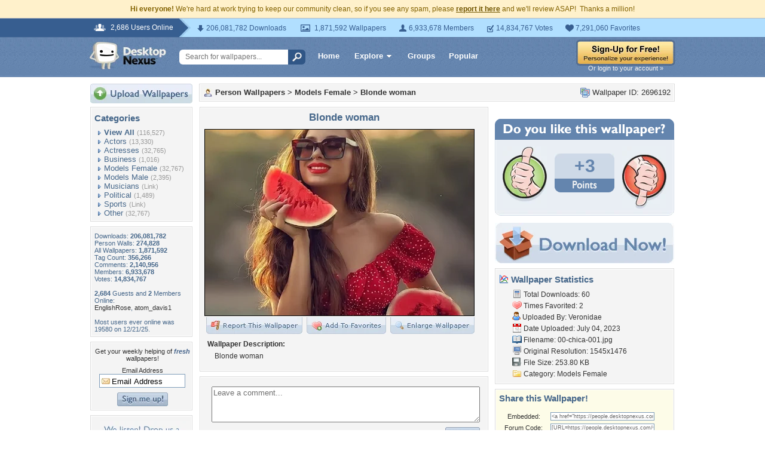

--- FILE ---
content_type: text/html; charset=utf-8
request_url: https://www.google.com/recaptcha/api2/aframe
body_size: 268
content:
<!DOCTYPE HTML><html><head><meta http-equiv="content-type" content="text/html; charset=UTF-8"></head><body><script nonce="pOjUIIBU4tLA-KV0mq0xbQ">/** Anti-fraud and anti-abuse applications only. See google.com/recaptcha */ try{var clients={'sodar':'https://pagead2.googlesyndication.com/pagead/sodar?'};window.addEventListener("message",function(a){try{if(a.source===window.parent){var b=JSON.parse(a.data);var c=clients[b['id']];if(c){var d=document.createElement('img');d.src=c+b['params']+'&rc='+(localStorage.getItem("rc::a")?sessionStorage.getItem("rc::b"):"");window.document.body.appendChild(d);sessionStorage.setItem("rc::e",parseInt(sessionStorage.getItem("rc::e")||0)+1);localStorage.setItem("rc::h",'1768452262280');}}}catch(b){}});window.parent.postMessage("_grecaptcha_ready", "*");}catch(b){}</script></body></html>